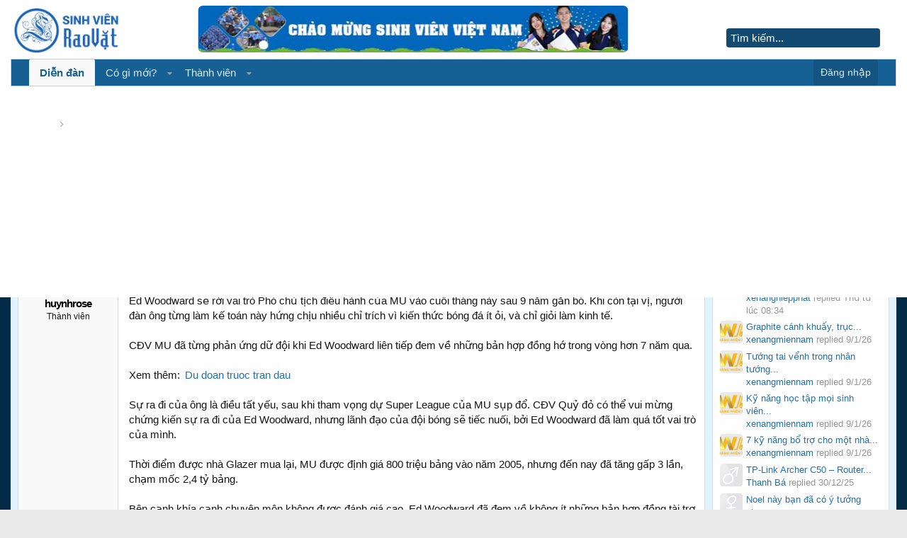

--- FILE ---
content_type: text/html; charset=UTF-8
request_url: https://sinhvienraovat.com/threads/news-truoctrandau-bi-fan-xua-duoi-ed-woodward-van-giup-gia-tri-mu-tang-gap-3.159710/
body_size: 12682
content:
<!DOCTYPE html>
<html id="XenForo" lang="vi-VN" dir="LTR" class="Public NoJs LoggedOut Sidebar RunDeferred Responsive" xmlns:fb="http://www.facebook.com/2008/fbml">
<head>

	<meta charset="utf-8" />
	<meta http-equiv="X-UA-Compatible" content="IE=Edge,chrome=1" />
	
		<meta name="viewport" content="width=device-width, initial-scale=1" />
	
	
		<base href="https://sinhvienraovat.com/" />
		<script>
			var _b = document.getElementsByTagName('base')[0], _bH = "https://sinhvienraovat.com/";
			if (_b && _b.href != _bH) _b.href = _bH;
		</script>
	
	<link type="image/x-icon" href="/favicon.ico" rel="Shortcut Icon">	
	<title>News Truoctrandau: Bị fan xua đuổi, Ed Woodward vẫn giúp giá trị MU tăng gấp 3 | Diễn đàn rao vặt, forum đăng tin miễn phí - Sinh Viên Rao Vặt</title>
	
	
	<noscript><style>.JsOnly, .jsOnly { display: none !important; }</style></noscript>
	<link rel="stylesheet" href="css.php?css=xenforo,form,public&amp;style=3&amp;dir=LTR&amp;d=1762879136" />
	<link rel="stylesheet" href="css.php?css=MoreThread_main,bb_code,message,message_user_info,share_page,thread_view,wf_default&amp;style=3&amp;dir=LTR&amp;d=1762879136" />
	
	<link rel="stylesheet" href="styles/xf2/xenforo/glyphs/font-awesome.min.css">
	

	<!-- Google tag (gtag.js) -->
	<script async src="https://www.googletagmanager.com/gtag/js?id=G-7SDW6G6M9N"></script>
	<script>
	  window.dataLayer = window.dataLayer || [];
	  function gtag(){dataLayer.push(arguments);}
	  gtag('js', new Date());
	
	  gtag('config', 'G-7SDW6G6M9N');
	</script>
	
	<script async src="https://pagead2.googlesyndication.com/pagead/js/adsbygoogle.js?client=ca-pub-7436233549252562"
     crossorigin="anonymous"></script>
     
		<script src="js/jquery/jquery-1.11.0.min.js"></script>	
		
	<script src="js/xenforo/xenforo.js?_v=d1d5260c"></script>

	
	<link rel="apple-touch-icon" href="/favicon.ico" />
	
	<link rel="alternate" type="application/rss+xml" title="RSS Feed For Diễn đàn rao vặt, forum đăng tin miễn phí - Sinh Viên Rao Vặt" href="forums/-/index.rss" />
	
	
	<link rel="canonical" href="https://sinhvienraovat.com/threads/news-truoctrandau-bi-fan-xua-duoi-ed-woodward-van-giup-gia-tri-mu-tang-gap-3.159710/" />
	<meta name="description" content="Dù không thành công về mặt chuyên môn bóng đá, tuy nhiên Ed Woodward lại giúp thương hiệu MU phát triển mạnh mẽ và giá trị tăng nhanh chóng trong nhiều..." />	<meta property="og:site_name" content="Diễn đàn rao vặt, forum đăng tin miễn phí - Sinh Viên Rao Vặt" />
	<meta property="og:image" content="https://sinhvienraovat.com/styles/xf2/xenforo/avatars/avatar_male_m.png" />
	<meta property="og:image" content="https://sinhvienraovat.com/styles/default/xenforo/logo.og.jpg" />
	<meta property="og:type" content="article" />
	<meta property="og:url" content="https://sinhvienraovat.com/threads/news-truoctrandau-bi-fan-xua-duoi-ed-woodward-van-giup-gia-tri-mu-tang-gap-3.159710/" />
	<meta property="og:title" content="News Truoctrandau: Bị fan xua đuổi, Ed Woodward vẫn giúp giá trị MU tăng gấp 3" />
	<meta property="og:description" content="Dù không thành công về mặt chuyên môn bóng đá, tuy nhiên Ed Woodward lại giúp thương hiệu MU phát triển mạnh mẽ và giá trị tăng nhanh chóng trong nhiều..." />
	
	
	

</head>

<body class="node21 node20 SelectQuotable">



	


<div id="headerMover">
	<div id="headerProxy"></div>

<div id="content" class="thread_view">
	<div class="pageWidth">
		<div class="pageContent">
			<!-- main content area -->
			
			
			
			
			

						
			
			
			
			
			
			<div class="breadBoxTop ">
				
				
<nav>
	
		
			
				
			
		
			
				
			
		
	
	<fieldset class="breadcrumb cs-breadcrumb">
		<a href="misc/quick-navigation-menu?selected=node-21" class="OverlayTrigger jumpMenuTrigger" data-cacheOverlay="true" title="Mở điều hướng nhanh"><!--Jump to...--></a>
		
		
			<div class="boardTitle"><strong>Diễn đàn rao vặt, forum đăng tin miễn phí - Sinh Viên Rao Vặt</strong></div>
			
		
		
		<span class="crumbs" itemscope itemtype="http://schema.org/BreadcrumbList">
			
			
			
				<span class="crust selectedTabCrumb cs-shomepage" itemprop="itemListElement" itemscope itemtype="http://schema.org/ListItem">
					<a href="https://sinhvienraovat.com/" class="crumb" rel="up" itemprop="item"><span itemprop="name">Diễn đàn</span></a>
					<span class="arrow"><span>&gt;</span></span>
					<meta itemprop="position" content="2" />
				</span>
			
			
			
				
					 
				
					
						<span class="crust cs-2" itemprop="itemListElement" itemscope itemtype="http://schema.org/ListItem">
							<a href="https://sinhvienraovat.com/forums/quang-cao/" class="crumb" rel="up" itemprop="item"><span itemprop="name">Quảng cáo và Rao vặt tổng hợp</span></a>
							<span class="arrow"><span>&gt;</span></span>
							<meta itemprop="position" content="3" />
						</span>
					 
				
			
		</span>
	</fieldset>
</nav>
			</div>
			
			
			
		
			<!--[if lt IE 8]>
				<p class="importantMessage">You are using an out of date browser. It  may not display this or other websites correctly.<br />You should upgrade or use an <a href="https://www.google.com/chrome" target="_blank">alternative browser</a>.</p>
			<![endif]-->
			
			
				<div class="mainContainer">
					<div class="mainContent">
					
					
											
						<!-- h1 title, description -->
						<div class="titleBar">
							
							<h1>News Truoctrandau: Bị fan xua đuổi, Ed Woodward vẫn giúp giá trị MU tăng gấp 3</h1>
							
							<p id="pageDescription" class="muted ">
	Thảo luận trong '<a href="forums/quang-cao/">Quảng cáo và Rao vặt tổng hợp</a>' bắt đầu bởi <a href="members/huynhrose.6648/" class="username" dir="auto">huynhrose</a>, <a href="threads/news-truoctrandau-bi-fan-xua-duoi-ed-woodward-van-giup-gia-tri-mu-tang-gap-3.159710/"><span class="DateTime" title="9/2/22 lúc 09:20">9/2/22</span></a>.
</p>
						</div>
					
					
					
						
						
						<!-- main template -->
						



























	




<div class="pageNavLinkGroup">
	<div class="linkGroup SelectionCountContainer">
		
		
	</div>

	
</div>





<form action="inline-mod/post/switch" method="post"
	class="InlineModForm section"
	data-cookieName="posts"
	data-controls="#InlineModControls"
	data-imodOptions="#ModerationSelect option">

	<ol class="messageList" id="messageList">
		
			
				


<li id="post-186595" class="message   " data-author="huynhrose">
	
	

<div class="messageUserInfo" itemscope="itemscope" itemtype="http://data-vocabulary.org/Person">	
<div class="messageUserBlock ">
	
		<div class="avatarHolder">
			<span class="helper"></span>
			<a href="members/huynhrose.6648/" class="avatar Av6648m" data-avatarhtml="true"><img src="styles/xf2/xenforo/avatars/avatar_male_m.png" width="96" height="96" alt="huynhrose" /></a>
			
			<!-- slot: message_user_info_avatar -->
		</div>
	


	
		<h3 class="userText">
			<a href="members/huynhrose.6648/" class="username" dir="auto" itemprop="name"><span class="style2">huynhrose</span></a>
			<em class="userTitle" itemprop="title">Thành viên</em>
			
			<!-- slot: message_user_info_text -->
		</h3>
	
		
	
		


	<span class="arrow"><span></span></span>
</div>
</div>

	<div class="messageInfo primaryContent">
		
		
		
		<div class="messageHeading">
			<span class="leftSide">
				
					<a href="threads/news-truoctrandau-bi-fan-xua-duoi-ed-woodward-van-giup-gia-tri-mu-tang-gap-3.159710/" title="Permalink" class="datePermalink"><span class="DateTime" title="9/2/22 lúc 09:20">9/2/22</span></a>
				
			</span>
			
				<span class="rightSide">
				
				<a href="threads/news-truoctrandau-bi-fan-xua-duoi-ed-woodward-van-giup-gia-tri-mu-tang-gap-3.159710/" title="Permalink" class="item muted postNumber hashPermalink OverlayTrigger" data-href="posts/186595/permalink">#1</a>
				</span>
			
		</div>
		
		
		<div class="messageContent">		
			<article>
				<blockquote class="messageText SelectQuoteContainer ugc baseHtml">
					
					Dù không thành công về mặt chuyên môn bóng đá, tuy nhiên Ed Woodward lại giúp thương hiệu MU phát triển mạnh mẽ và giá trị tăng nhanh chóng trong nhiều năm.<br />
<br />
Ed Woodward sẽ rời vai trò Phó chủ tịch điều hành của MU vào cuối tháng này sau 9 năm gắn bó. Khi còn tại vị, người đàn ông từng làm kế toán này hứng chịu nhiều chỉ trích vì kiến thức bóng đá ít ỏi, và chỉ giỏi làm kinh tế.<br />
<br />
CĐV MU đã từng phản ứng dữ đội khi Ed Woodward liên tiếp đem về những bản hợp đồng hớ trong vòng hơn 7 năm qua.<br />
<br />
Xem thêm: <a href="https://truoctrandau.com/" target="_blank" class="externalLink" rel="nofollow">Du doan truoc tran dau</a><br />
<br />
Sự ra đi của ông là điều tất yếu, sau khi tham vọng dự Super League của MU sụp đổ. CĐV Quỷ đỏ có thể vui mừng chứng kiến sự ra đi của Ed Woodward, nhưng lãnh đạo của đội bóng sẽ tiếc nuối, bởi Ed Woodward đã làm quá tốt vai trò của mình.<br />
<br />
Thời điểm được nhà Glazer mua lại, MU được định giá 800 triệu bảng vào năm 2005, nhưng đến nay đã tăng gấp 3 lần, chạm mốc 2,4 tỷ bảng.<br />
<br />
Bên cạnh khía cạnh chuyên môn không được đánh giá cao, Ed Woodward đã đem về không ít những bản hợp đồng tài trợ béo bở cho MU. Người đàn ông 50 tuổi được bổ nhiệm làm người đứng đầu bộ phận thương mại và truyền thông của CLB vào năm 2007.<br />
<br />
Cho đến thời điểm năm 2012, Ed Woodward nắm giữ chức vụ Phó chủ tịch MU. 8 mùa giải qua dưới sự điều hành của Woodward, MU có thể coi là thành công về mặt thương mại.<br />
<br />
Tài trợ, kinh doanh, thỏa thuận hợp tác đã mang về cho MU 130 triệu bảng vào năm 2013. Đến năm 2020, con số đó là 279 triệu bảng. Năm ngoái, lợi nhuận là 232 triệu bảng, dù sân Old Trafford phải đóng cửa cả mùa giải.<br />
<br />
Ed Woodward được xem là cánh tay phải của anh em nhà Glazers, người không trực tiếp điều hành MU mà thông qua những góp ý và thảo luận với Ed Woodward.<br />
<br />
CLB đã giảm tổng nợ xuống còn 419 triệu bảng, tức là giảm khoảng 50 triệu bảng mỗi năm trong nhiệm kỳ của Ed Woodward.
					<div class="messageTextEndMarker">&nbsp;</div>
				</blockquote>
			</article>
			
			
		</div>
		

<div class="clear"></div>
<div class="vietxf_MoreThread">
    <div class="section">
        <h3 style="font-size: 18px;font-weight: bold;" class="heading">Xem Bài Viết Cùng Chủ Đề</h3>
        <ul class="secondaryContent">
            
            <li><a href="threads/tra-sen-tay-ho-tinh-hoa-van-hoa-tra-viet.327276/">Trà sen Tây Hồ: Tinh hoa văn hóa trà Việt</a><span class="morethread_time">18/01/2026</span></li>
            
            <li><a href="threads/tivi-samsung-crystal-uhd-55-65-inch-gia-re-cuc-net.327275/">Tivi Samsung Crystal UHD 55 &amp; 65 Inch: Giá Rẻ, Cực Nét</a><span class="morethread_time">18/01/2026</span></li>
            
            <li><a href="threads/bao-hanh-bao-tri-may-photocopy-hcm-tan-noi.327274/">Bảo hành bảo trì máy photocopy hcm tận nơi</a><span class="morethread_time">18/01/2026</span></li>
            
            <li><a href="threads/san-go-tu-nhien-co-de-tray-xuoc-khong-can-luu-y-gi.327273/">Sàn gỗ tự nhiên có dễ trầy xước không? Cần lưu ý gì?</a><span class="morethread_time">18/01/2026</span></li>
            
            <li><a href="threads/khu-cong-nghiep-dong-van-5-thuan-loi-tuyen-dung-lao-dong-khu-vuc.327272/">Khu công nghiệp Đồng Văn 5 – Thuận lợi tuyển dụng lao động khu vực</a><span class="morethread_time">17/01/2026</span></li>
            
        </ul>
    </div>
</div>
<div class="clear"></div>


		
		
		
		
			
				<div class="baseHtml signature messageText ugc"><aside>Diễn đàn Sinh Viên Rao Vặt Việt Nam</aside></div>
			
		
		
		
				
		<div class="messageMeta ToggleTriggerAnchor">
			
			<div class="privateControls">
				
				
				
				
				
				
				
				
				
				
				
				
			</div>
			
			<div class="publicControls">
				
				
				
				
			</div>
		</div>
	
		
		<div id="likes-post-186595"></div>
	</div>

	
	
	

<a href="/threads/danh-sach-dien-dan-rao-vat-gov-rat-chat-luong-cho-seo.6391/">
	<img style="box-shadow: 0px 0px 12px rgba(50, 50, 50, 0.2);width: 100%;margin-top: 10px;border: 1px dotted #ccc;float: right;" src="/img/danh-sach-dien-dan-rao-vat-gov-chat.jpg" alt="danh sách diễn đàn rao vặt gov chất lượng" />
</a>

	
</li>
			
		
		
	</ol>

	

	<input type="hidden" name="_xfToken" value="" />

</form>

	<div class="pageNavLinkGroup">
			
				
					<div class="linkGroup">
						
							<label for="LoginControl"><a href="login/" class="concealed element">(Bạn phải Đăng nhập hoặc Đăng ký để trả lời bài viết.)</a></label>
						
					</div>
				
			
			<div class="linkGroup" style="display: none"><a href="javascript:" class="muted JsOnly DisplayIgnoredContent Tooltip" title="Show hidden content by ">Show Ignored Content</a></div>

			
	</div>












	



	
	<div class="sharePage">
		
			
			
				<div class="tweet shareControl">
					<a href="https://twitter.com/share" class="twitter-share-button"
						data-count="horizontal"
						data-lang="vi-VN"
						data-url="https://sinhvienraovat.com/threads/news-truoctrandau-bi-fan-xua-duoi-ed-woodward-van-giup-gia-tri-mu-tang-gap-3.159710/"
						data-text="News Truoctrandau: Bị fan xua đuổi, Ed Woodward vẫn giúp giá trị MU tăng gấp 3"
						
						>Tweet</a>
				</div>
			
			
			
				<div class="facebookLike shareControl">
					
					<div class="fb-like" data-href="https://sinhvienraovat.com/threads/news-truoctrandau-bi-fan-xua-duoi-ed-woodward-van-giup-gia-tri-mu-tang-gap-3.159710/" data-width="400" data-layout="standard" data-action="recommend" data-show-faces="true" data-colorscheme="light"></div>
				</div>
			
			
		
	</div>

						
						
						
						
							<!-- login form, to be moved to the upper drop-down -->
							







<form action="login/login" method="post" class="xenForm " id="login" style="display:none">

	

	<div class="ctrlWrapper">
		<dl class="ctrlUnit">
			<dt><label for="LoginControl">Tên tài khoản hoặc địa chỉ Email:</label></dt>
			<dd><input type="text" name="login" id="LoginControl" class="textCtrl" tabindex="101" /></dd>
		</dl>
	
	
		<dl class="ctrlUnit">
			<dt>
				<label for="ctrl_password">Bạn đã có tài khoản rồi?</label>
			</dt>
			<dd>
				<ul>
					<li><label for="ctrl_not_registered"><input type="radio" name="register" value="1" id="ctrl_not_registered" tabindex="105" />
						Tích vào đây để đăng ký</label></li>
					<li><label for="ctrl_registered"><input type="radio" name="register" value="0" id="ctrl_registered" tabindex="105" checked="checked" class="Disabler" />
						Vâng, Mật khẩu của tôi là:</label></li>
					<li id="ctrl_registered_Disabler">
						<input type="password" name="password" class="textCtrl" id="ctrl_password" tabindex="102" />
						<div class="lostPassword"><a href="lost-password/" class="OverlayTrigger OverlayCloser" tabindex="106">Bạn đã quên mật khẩu?</a></div>
					</li>
				</ul>
			</dd>
		</dl>
	
		
		<dl class="ctrlUnit submitUnit">
			<dt></dt>
			<dd>
				<input type="submit" class="button primary" value="Đăng nhập" tabindex="104" data-loginPhrase="Đăng nhập" data-signupPhrase="Đăng ký" />
				<label for="ctrl_remember" class="rememberPassword"><input type="checkbox" name="remember" value="1" id="ctrl_remember" tabindex="103" /> Duy trì đăng nhập</label>
			</dd>
		</dl>
	</div>

	<input type="hidden" name="cookie_check" value="1" />
	<input type="hidden" name="redirect" value="/threads/news-truoctrandau-bi-fan-xua-duoi-ed-woodward-van-giup-gia-tri-mu-tang-gap-3.159710/" />
	<input type="hidden" name="_xfToken" value="" />

</form>
						
						
					</div>
				</div>
				
				<!-- sidebar -->
				<aside>
					<div class="sidebar">
						
						
						

<div class="section loginButton">		
	<div class="secondaryContent">
		<label for="LoginControl" id="SignupButton"><a href="login/" class="inner">Đăng ký!</a></label>
	</div>
</div>




						<div class="section widget-group-no-name widget-container">
		
			<div class="secondaryContent widget WidgetFramework_WidgetRenderer_Stats" id="widget-4">
				
					<h3>
						
							Thống kê diễn đàn
						
					</h3>
					<div class="pairsJustified">
	<dl class="discussionCount"><dt>Đề tài thảo luận:</dt>
		<dd>298,784</dd></dl>
	<dl class="messageCount"><dt>Bài viết:</dt>
		<dd>333,167</dd></dl>
	<dl class="memberCount"><dt>Thành viên:</dt>
		<dd>20,134</dd></dl>
	<dl><dt>Mới nhất:</dt>
		<dd><a href="members/ductamthanh.23000/" class="username" dir="auto">ductamthanh</a></dd></dl>
	<!-- slot: forum_stats_extra -->
</div>
				
			</div>
		
	</div>



	
	




	
	<div class="section widget-group-no-name widget-container">
		
			<div class="secondaryContent widget WidgetFramework_WidgetRenderer_Threads" id="widget-14">
				
					<h3>
						
							Bài viết mới
						
					</h3>
					<div class="avatarList">
			<ul>
				
					

						
							<li class="thread-327056 thread-node-17">
	<a href="members/xenanghiepphat.22999/" class="avatar Av22999s" data-avatarhtml="true"><img src="data/avatars/s/22/22999.jpg?1768353717" width="48" height="48" alt="xenanghiepphat" /></a>

	

	<a title="Cách học tập giúp ghi nhớ lâu, hiểu bài nhanh" class="Tooltip"
		href="posts/367926/">
		Cách học tập giúp ghi nhớ lâu,...
	</a>

	<div class="userTitle">
									<a href="members/xenanghiepphat.22999/" class="username">xenanghiepphat</a> replied <abbr class="DateTime" data-time="1768354494" data-diff="377922" data-datestring="14/1/26" data-timestring="08:34">14/1/26 lúc 08:34</abbr>
								</div>
	
	
</li>

						
							<li class="thread-326094 thread-node-41">
	<a href="members/xenangmiennam.22991/" class="avatar Av22991s" data-avatarhtml="true"><img src="data/avatars/s/22/22991.jpg?1767939823" width="48" height="48" alt="xenangmiennam" /></a>

	

	<a title="Graphite cánh khuấy, trục khuấy, điện cực EDM,  điện cực than chì, Bột Graphite bôi trơn" class="Tooltip"
		href="posts/367726/">
		Graphite cánh khuấy, trục...
	</a>

	<div class="userTitle">
									<a href="members/xenangmiennam.22991/" class="username">xenangmiennam</a> replied <span class="DateTime" title="9/1/26 lúc 13:50">9/1/26</span>
								</div>
	
	
</li>

						
							<li class="thread-320129 thread-node-23">
	<a href="members/xenangmiennam.22991/" class="avatar Av22991s" data-avatarhtml="true"><img src="data/avatars/s/22/22991.jpg?1767939823" width="48" height="48" alt="xenangmiennam" /></a>

	

	<a title="Tướng tai vểnh trong nhân tướng học nói" class="Tooltip"
		href="posts/367723/">
		Tướng tai vểnh trong nhân tướng...
	</a>

	<div class="userTitle">
									<a href="members/xenangmiennam.22991/" class="username">xenangmiennam</a> replied <span class="DateTime" title="9/1/26 lúc 13:43">9/1/26</span>
								</div>
	
	
</li>

						
							<li class="thread-318958 thread-node-16">
	<a href="members/xenangmiennam.22991/" class="avatar Av22991s" data-avatarhtml="true"><img src="data/avatars/s/22/22991.jpg?1767939823" width="48" height="48" alt="xenangmiennam" /></a>

	

	<a title="Kỹ năng học tập mọi sinh viên nên trang bị ngay từ năm nhất" class="Tooltip"
		href="posts/367722/">
		Kỹ năng học tập mọi sinh viên...
	</a>

	<div class="userTitle">
									<a href="members/xenangmiennam.22991/" class="username">xenangmiennam</a> replied <span class="DateTime" title="9/1/26 lúc 13:42">9/1/26</span>
								</div>
	
	
</li>

						
							<li class="thread-282324 thread-node-19">
	<a href="members/xenangmiennam.22991/" class="avatar Av22991s" data-avatarhtml="true"><img src="data/avatars/s/22/22991.jpg?1767939823" width="48" height="48" alt="xenangmiennam" /></a>

	

	<a title="7 kỹ năng bổ trợ cho một nhà quản trị xuất sắc" class="Tooltip"
		href="posts/367721/">
		7 kỹ năng bổ trợ cho một nhà...
	</a>

	<div class="userTitle">
									<a href="members/xenangmiennam.22991/" class="username">xenangmiennam</a> replied <span class="DateTime" title="9/1/26 lúc 13:41">9/1/26</span>
								</div>
	
	
</li>

						
							<li class="thread-326491 thread-node-26">
	<a href="members/thanh-ba.22077/" class="avatar Av22077s" data-avatarhtml="true"><img src="styles/xf2/xenforo/avatars/avatar_male_s.png" width="48" height="48" alt="Thanh Bá" /></a>

	

	<a title="TP-Link Archer C50 – Router WiFi băng tần kép ổn định, giá tốt!" class="Tooltip"
		href="posts/367330/">
		TP-Link Archer C50 – Router...
	</a>

	<div class="userTitle">
									<a href="members/thanh-ba.22077/" class="username">Thanh Bá</a> replied <span class="DateTime" title="30/12/25 lúc 14:27">30/12/25</span>
								</div>
	
	
</li>

						
							<li class="thread-276727 thread-node-27">
	<a href="members/huong78.22913/" class="avatar Av22913s" data-avatarhtml="true"><img src="styles/xf2/xenforo/avatars/avatar_female_s.png" width="48" height="48" alt="huong78" /></a>

	

	<a title="Noel này bạn đã có ý tưởng chụp ảnh như thế  nào chưa?" class="Tooltip"
		href="posts/367108/">
		Noel này bạn đã có ý tưởng chụp...
	</a>

	<div class="userTitle">
									<a href="members/huong78.22913/" class="username">huong78</a> replied <span class="DateTime" title="24/12/25 lúc 22:43">24/12/25</span>
								</div>
	
	
</li>

						
							<li class="thread-325557 thread-node-26">
	<a href="members/thanh-ba.22077/" class="avatar Av22077s" data-avatarhtml="true"><img src="styles/xf2/xenforo/avatars/avatar_male_s.png" width="48" height="48" alt="Thanh Bá" /></a>

	

	<a title="DeckLink 8K Pro G2 – Card Capture/Playback chuyên nghiệp cho Studio &amp; Broadcast" class="Tooltip"
		href="posts/366373/">
		DeckLink 8K Pro G2 – Card...
	</a>

	<div class="userTitle">
									<a href="members/thanh-ba.22077/" class="username">Thanh Bá</a> replied <span class="DateTime" title="8/12/25 lúc 13:23">8/12/25</span>
								</div>
	
	
</li>

						
							<li class="thread-325467 thread-node-26">
	<a href="members/thanh-ba.22077/" class="avatar Av22077s" data-avatarhtml="true"><img src="styles/xf2/xenforo/avatars/avatar_male_s.png" width="48" height="48" alt="Thanh Bá" /></a>

	

	<a title="PLANET IKVM-210-16 – GIẢI PHÁP QUẢN LÝ MÁY CHỦ TỪ XA 16 CỔNG, AN TOÀN &amp; TIỆN LỢI!" class="Tooltip"
		href="posts/366283/">
		PLANET IKVM-210-16 – GIẢI PHÁP...
	</a>

	<div class="userTitle">
									<a href="members/thanh-ba.22077/" class="username">Thanh Bá</a> replied <span class="DateTime" title="5/12/25 lúc 13:34">5/12/25</span>
								</div>
	
	
</li>

						
							<li class="thread-324157 thread-node-41">
	<a href="members/vananh2019.4964/" class="avatar Av4964s" data-avatarhtml="true"><img src="styles/xf2/xenforo/avatars/avatar_s.png" width="48" height="48" alt="vananh2019" /></a>

	

	<a title="Bảo trì kho lạnh, tủ lạnh công nghiệp" class="Tooltip"
		href="posts/366277/">
		Bảo trì kho lạnh, tủ lạnh công...
	</a>

	<div class="userTitle">
									<a href="members/vananh2019.4964/" class="username">vananh2019</a> replied <span class="DateTime" title="5/12/25 lúc 11:31">5/12/25</span>
								</div>
	
	
</li>

						

					
				
			</ul>
		</div>

		<div id="PreviewTooltip">
	<span class="arrow"><span></span></span>
	
	<div class="section">
		<div class="primaryContent previewContent">
			<span class="PreviewContents">Đang tải...</span>
		</div>
	</div>
</div>
				
			</div>
		
	</div>



	
	




	
	<div class="section widget-group-no-name widget-container">
		
			<div class="secondaryContent widget WidgetFramework_WidgetRenderer_Html" id="widget-13">
				
					<h3>
						
							Quảng cáo
						
					</h3>
					<a href="https://lovemama.vn/ga-chong-tham" rel="nofollow noopener noreferrer"><img loading="lazy" style="width:100%;height:auto" width="472" height="689" alt="Ga chống thấm Cotton" src="/img/ga-chong-tham-banner.jpg"></a>
				
			</div>
		
	</div>
						
						
					</div>
				</aside>
			
						
		</div>
	</div>
</div>

<header>
	


<div id="header">
	<div id="logoBlock">
	<div class="pageWidth">
		<div class="pageContent">
			
			
			<div id="logo"><a href="https://sinhvienraovat.com/">
				<span></span>
				<img src="styles/xf2/xenforo/logo.jpg" alt="Diễn đàn rao vặt, forum đăng tin miễn phí - Sinh Viên Rao Vặt" />
			</a></div>
			<div id="csadimg" class="cs-ad">
				<script>     
				        window.onload = (function () {
				            let width = screen.width;
				            if(width > 767)
				            {
				            var csdiv = document.createElement('div');
				            csdiv.id = 'csadimgrow';
				            csdiv.innerHTML = '<a href="/threads/cong-dong-sinh-vien-rao-vat-viet-nam.134/"><img class="csclimg"  width="607" height="66" alt="Chào mừng sinh viên Việt Nam" src="/img/bn-sv.jpg" /></a>';
				            document.getElementById('csadimg').appendChild(csdiv);
				            }
				        });
			      </script>
			</div>
			
			<span class="helper"></span>
		</div>
	</div>
</div>
	

<div id="navigation" class="withSearch">
	<div class="pageWidth">
	<div class="pageContent">
		<nav>

<div class="navTabs" style="border: 1px solid #ccc;">
	<ul class="publicTabs">
	
		<!-- home -->
		
		
		
		<!-- extra tabs: home -->
		
		
		
		<!-- forums -->
		
			<li class="navTab forums selected">
			
				<a href="https://sinhvienraovat.com/" class="navLink">Diễn đàn</a>
				<a href="https://sinhvienraovat.com/" class="SplitCtrl" rel="Menu"></a>
				<div class="tabLinks forumsTabLinks">
					<div class="primaryContent menuHeader">
						<h3>Diễn đàn</h3>
						<div class="muted">Liên kết nhanh</div>
					</div>
					<ul class="secondaryContent blockLinksList">
					
						
						<li><a href="search/?type=post">Tìm kiếm diễn đàn</a></li>
						
						<li><a href="find-new/posts" rel="nofollow">Bài viết gần đây</a></li>
					
					</ul>
				</div>
			</li>
		
		
		
		<!-- extra tabs: middle -->
		
		
		<!-- what's new? -->
            <li class="navTab forums Popup PopupControl PopupClosed"><a href="find-new/threads" class="navLink">Có gì mới?</a>
                <a href="" class="SplitCtrl" rel="Menu"></a>
 
                <div class="Menu JsOnly tabMenu">
                    <div class="primaryContent menuHeader">
                        <h3>Diễn đàn</h3>
                        <div class="muted">Liên kết nhanh</div>
                    </div>
                    <ul class="secondaryContent blockLinksList">
                        <li><a href="find-new/posts" rel="nofollow">Bài viết gần đây</a></li>
                        
                        
                        
 
                    </ul>
                </div>
            </li>
		
		<!-- members -->
		
			<li class="navTab members Popup PopupControl PopupClosed">
			
				<a href="https://sinhvienraovat.com/members/" class="navLink">Thành viên</a>
				<a href="https://sinhvienraovat.com/members/" class="SplitCtrl" rel="Menu"></a>
				
				<div class="Menu JsOnly tabMenu membersTabLinks">
					<div class="primaryContent menuHeader">
						<h3>Thành viên</h3>
						<div class="muted">Liên kết nhanh</div>
					</div>
					<ul class="secondaryContent blockLinksList">
					
						<li><a href="members/">Thành viên tiêu biểu</a></li>
						
						<li><a href="online/">Đang truy cập</a></li>
						<li><a href="recent-activity/">Hoạt động gần đây</a></li>
						
					
					</ul>
				</div>
			</li>
						
		
		<!-- extra tabs: end -->
		
               
               <!--
              <li class="navTab members Popup PopupControl PopupClosed PopupContainerControl">
                    <a target="_blank" class="navLink" href="https://lovemama.vn/ga-chong-tham">lovemama</a>
                </li>
       		-->
   
		<!-- responsive popup -->
		<li class="navTab navigationHiddenTabs Popup PopupControl PopupClosed" style="display:none">	
						
			<a rel="Menu" class="navLink NoPopupGadget"><span class="menuIcon">Menu</span></a>
			
			<div class="Menu JsOnly blockLinksList primaryContent" id="NavigationHiddenMenu"></div>
		</li>
			
		
		<!-- no selection -->
		
		
	</ul>
	
	

<ul class="visitorTabs">

	
	
	
	
	<li class="navTab login PopupClosed"><label for="LoginControl"><a href="login/" class="navLink OverlayTrigger">Đăng nhập</a></label></li>
	
	
	
	
</ul>

</div>

<span class="helper"></span>
			
		</nav>	
	</div>
	</div>
</div>
	

<div id="searchBar" class="pageWidth">
	
	<span id="QuickSearchPlaceholder" title="Tìm kiếm">Tìm kiếm</span>
	<fieldset id="QuickSearch">
		<form action="search/search" method="post" class="formPopup">
			
			<div class="primaryControls">
				<!-- block: primaryControls -->
				<input type="search" name="keywords" value="" class="textCtrl" placeholder="Tìm kiếm..." title="Nhập từ khóa và ấn Enter" id="QuickSearchQuery" />				
				<!-- end block: primaryControls -->
			</div>
			
			<div class="secondaryControls">
				<div class="controlsWrapper">
				
					<!-- block: secondaryControls -->
					<dl class="ctrlUnit">
						<dt></dt>
						<dd><ul>
							<li><label><input type="checkbox" name="title_only" value="1"
								id="search_bar_title_only" class="AutoChecker"
								data-uncheck="#search_bar_thread" /> Chỉ tìm trong tiêu đề</label></li>
						</ul></dd>
					</dl>
				
					<dl class="ctrlUnit">
						<dt><label for="searchBar_users">Được gửi bởi thành viên:</label></dt>
						<dd>
							<input type="text" name="users" value="" class="textCtrl AutoComplete" id="searchBar_users" />
							<p class="explain">Dãn cách tên bằng dấu phẩy(,).</p>
						</dd>
					</dl>
				
					<dl class="ctrlUnit">
						<dt><label for="searchBar_date">Mới hơn ngày:</label></dt>
						<dd><input type="date" name="date" value="" class="textCtrl" id="searchBar_date" /></dd>
					</dl>
					
					
					<dl class="ctrlUnit">
						<dt></dt>
						<dd><ul>
								
									<li><label title="Search only News Truoctrandau: Bị fan xua đuổi, Ed Woodward vẫn giúp giá trị MU tăng gấp 3"><input type="checkbox" name="type[post][thread_id]" value="159710"
	id="search_bar_thread" class="AutoChecker"
	data-uncheck="#search_bar_title_only, #search_bar_nodes" /> Search this thread only</label></li>
								
									<li><label title="Search only Quảng cáo và Rao vặt tổng hợp"><input type="checkbox" name="nodes[]" value="21"
	id="search_bar_nodes" class="Disabler AutoChecker" checked="checked"
	data-uncheck="#search_bar_thread" /> Search this forum only</label>
	<ul id="search_bar_nodes_Disabler">
		<li><label><input type="checkbox" name="type[post][group_discussion]" value="1"
			id="search_bar_group_discussion" class="AutoChecker"
			data-uncheck="#search_bar_thread" /> Hiển thị kết quả dạng Chủ đề</label></li>
	</ul></li>
								
						</ul></dd>
					</dl>
					
				</div>
				<!-- end block: secondaryControls -->
				
				<dl class="ctrlUnit submitUnit">
					<dt></dt>
					<dd>
						<input type="submit" value="Tìm kiếm" class="button primary Tooltip" title="Tìm ngay" />
						<div class="Popup" id="commonSearches">
							<a rel="Menu" class="button NoPopupGadget Tooltip" title="Tìm kiếm hữu ích" data-tipclass="flipped"><span class="arrowWidget"></span></a>
							<div class="Menu">
								<div class="primaryContent menuHeader">
									<h3>Tìm kiếm hữu ích</h3>
								</div>
								<ul class="secondaryContent blockLinksList">
									<!-- block: useful_searches -->
									<li><a href="find-new/posts?recent=1" rel="nofollow">Bài viết gần đây</a></li>
									
									<!-- end block: useful_searches -->
								</ul>
							</div>
						</div>
						<a href="search/" class="button moreOptions Tooltip" title="Tìm nâng cao">Thêm...</a>
					</dd>
				</dl>
				
			</div>
			
			<input type="hidden" name="_xfToken" value="" />
		</form>		
	</fieldset>
	
</div>
</div>

	
	
</header>

</div>

<footer class="cs_footermain">
	


<div class="cs-footer_add">
	<div class="cs-f_item1">
		<a href="https://sinhvienraovat.com" rel="home">
			<img src="https://sinhvienraovat.com/styles/xf2/xenforo/logo.jpg" width="334" height="141" alt="" />
			<b>SINH VIÊN RAO VẶT</b>
		</a>
		<p>Sinh Viên Rao Vặt là diễn đàn đăng tin quảng cáo miễn phí cho tập thể Sinh Viên Việt Nam cũng như nơi đăng tin rao vặt Online không tính phí, liên kết rao vặt dofollow</p>
	</div>
	<ul class="cs-f_item2">
		<li><label>CHUYÊN MỤC CHÍNH</label></li>
		<li><a href="/forums/noi-quy/">Nội quy</a></li>
		<li><a href="/forums/sinh-vien-hoc-tap/">Sinh viên học tập</a></li>
		<li><a href="/forums/tuyen-dung/">Tuyển dụng</a></li>
		<li><a href="/forums/gioi-thieu-doan-nghiep/">Giới thiệu doanh nghiệp</a></li>
		<li><a href="/forums/benh-hoc/">Blog bệnh học</a></li>
		<li><a href="/forums/phim-hay/">Phim ảnh, Showbiz</a></li>
	</ul>
	<div class="cs-f_item3 connect-face">
		<label>Sinh Viên Rao Vặt Kết Nối</label>
		<p style="color: #fff;margin-bottom: 15px;">Liên kết đối tác: <a href="https://quanghong.vn" rel="nofollow noopener noreferrer">Môi trường Quang Hồng</a> - <a href="https://baohanhhafele.com.vn/bao-hanh-hafele-tai-ha-noi">Bảo hành Hafele</a></p>
		<ul>
			<li><a target="_blank" rel="me" href="#">
			    <img alt="Facebook" src="/img/facebook-icon.png" title="FaceBook"></a></li>
			<li><a target="_blank" rel="me" href="#">
			    <img alt="Youtube" src="/img/youtube-icon.png" title="Youtube"></a></li>
			<li><a target="_blank" rel="me" href="#">
			    <img alt="Twitter" src="/img/twitter-icon.png" title="Twitter"></a></li>
			<li><a target="_blank" href="forums/-/index.rss">
			    <img alt="Rss Feed" src="/img/RSS-ICON.png" title="Rss Feed"></a></li>
			
		</ul>
		<img src="https://sinhvienraovat.com/img/sinhvien-vietnam.jpg" width="350" height="134" alt="" />
	</div>
</div>
<div class="footer">
	<div class="pageWidth">
		<div class="pageContent">
			
			<dl class="choosers">
				
				
					<dt>Ngôn ngữ</dt>
					<dd><a href="misc/language?redirect=%2Fthreads%2Fnews-truoctrandau-bi-fan-xua-duoi-ed-woodward-van-giup-gia-tri-mu-tang-gap-3.159710%2F" class="OverlayTrigger Tooltip" title="Chọn Ngôn ngữ" rel="nofollow">Tiếng Việt</a></dd>
				
			</dl>
			
			
			<ul class="footerLinks">
			
				
					<li><a href="misc/contact" class="OverlayTrigger" data-overlayOptions="{&quot;fixed&quot;:false}">Liên hệ</a></li>
				
				
				<li><a href="help/terms">Quy định và Nội quy</a></li>
				
				
			
		 		
 				<li><a href="help/">Trợ giúp</a></li>
				<li><a href="https://sinhvienraovat.com/" class="homeLink">Trang chủ</a></li>
				<li><a href="/threads/news-truoctrandau-bi-fan-xua-duoi-ed-woodward-van-giup-gia-tri-mu-tang-gap-3.159710/#navigation" class="topLink"><i class="fa fa-arrow-up"></i></a></li>
				<li><a href="forums/-/index.rss" rel="alternate" class="globalFeed" target="_blank"
					title="RSS Feed For Diễn đàn rao vặt, forum đăng tin miễn phí - Sinh Viên Rao Vặt"><i class="fa fa-rss"></i></a></li>
			
			</ul>
			
			<span class="helper"></span>
		</div>
	</div>
</div>
<script src="/js/jssticky.min.js"></script>
<script>
$(".sidebar").stick_in_parent({parent:".pageContent", offset_top:35}); 
</script>

</footer>

<script>


jQuery.extend(true, XenForo,
{
	visitor: { user_id: 0 },
	serverTimeInfo:
	{
		now: 1768732533,
		today: 1768669200,
		todayDow: 0
	},
	_lightBoxUniversal: "0",
	_enableOverlays: "1",
	_animationSpeedMultiplier: "1",
	_overlayConfig:
	{
		top: "10%",
		speed: 200,
		closeSpeed: 100,
		mask:
		{
			color: "rgb(0, 0, 0)",
			opacity: "0.25",
			loadSpeed: 200,
			closeSpeed: 100
		}
	},
	_ignoredUsers: [],
	_loadedScripts: {"thread_view":true,"message":true,"bb_code":true,"message_user_info":true,"MoreThread_main":true,"share_page":true,"wf_default":true},
	_cookieConfig: { path: "/", domain: "", prefix: "xf_"},
	_csrfToken: "",
	_csrfRefreshUrl: "login/csrf-token-refresh",
	_jsVersion: "d1d5260c",
	_noRtnProtect: false,
	_noSocialLogin: false
});
jQuery.extend(XenForo.phrases,
{
	cancel: "Hủy bỏ",

	a_moment_ago:    "Vài giây trước",
	one_minute_ago:  "1 phút trước",
	x_minutes_ago:   "%minutes% phút trước",
	today_at_x:      "Hôm nay lúc %time%",
	yesterday_at_x:  "Hôm qua, lúc %time%",
	day_x_at_time_y: "%day% lúc %time%",

	day0: "Chủ nhật",
	day1: "Thứ hai",
	day2: "Thứ ba",
	day3: "Thứ tư",
	day4: "Thứ năm",
	day5: "Thứ sáu",
	day6: "Thứ bảy",

	_months: "Tháng một,Tháng hai,Tháng ba,Tháng tư,Tháng năm,Tháng sáu,Tháng bảy,Tháng tám,Tháng chín,Tháng mười,Tháng mười một,Tháng mười hai",
	_daysShort: "CN,T2,T3,T4,T5,T6,T7",

	following_error_occurred: "Có lỗi sau sảy xa với yêu cầu của bạn",
	server_did_not_respond_in_time_try_again: "The server did not respond in time. Please try again.",
	logging_in: "Đang đăng nhập",
	click_image_show_full_size_version: "Xem ảnh lớn.",
	show_hidden_content_by_x: "Show hidden content by {names}"
});

// Facebook Javascript SDK
XenForo.Facebook.appId = "";
XenForo.Facebook.forceInit = true;


</script>




</body>
</html>

--- FILE ---
content_type: text/html; charset=utf-8
request_url: https://www.google.com/recaptcha/api2/aframe
body_size: 267
content:
<!DOCTYPE HTML><html><head><meta http-equiv="content-type" content="text/html; charset=UTF-8"></head><body><script nonce="Bjedrm8Jcj_9ScVvQE4Rmg">/** Anti-fraud and anti-abuse applications only. See google.com/recaptcha */ try{var clients={'sodar':'https://pagead2.googlesyndication.com/pagead/sodar?'};window.addEventListener("message",function(a){try{if(a.source===window.parent){var b=JSON.parse(a.data);var c=clients[b['id']];if(c){var d=document.createElement('img');d.src=c+b['params']+'&rc='+(localStorage.getItem("rc::a")?sessionStorage.getItem("rc::b"):"");window.document.body.appendChild(d);sessionStorage.setItem("rc::e",parseInt(sessionStorage.getItem("rc::e")||0)+1);localStorage.setItem("rc::h",'1768732542815');}}}catch(b){}});window.parent.postMessage("_grecaptcha_ready", "*");}catch(b){}</script></body></html>